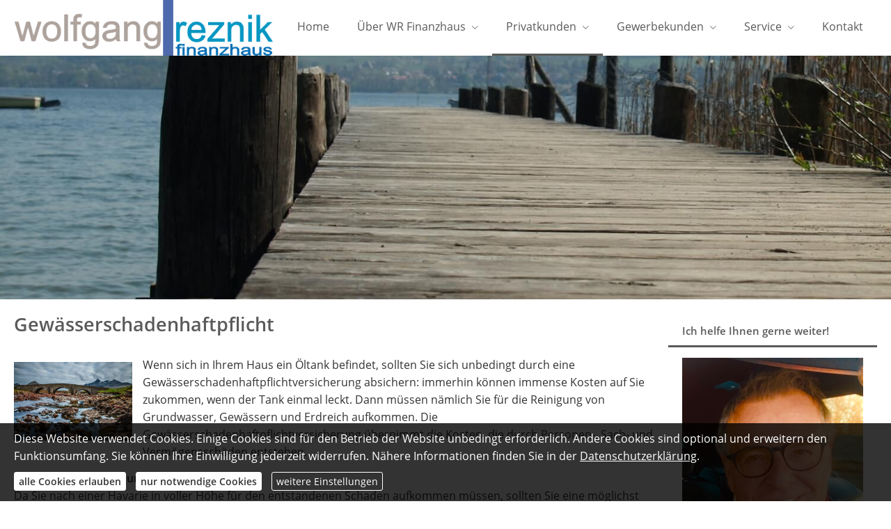

--- FILE ---
content_type: text/html; charset=utf-8
request_url: https://www.wrfinanz.de/gewaesserschadenhaftpflicht-273608.html
body_size: 9852
content:
<!DOCTYPE html>
<html lang="de" itemscope itemtype="https://schema.org/WebPage">
<head>
<meta http-equiv="Content-Type" content="text/html; charset=utf-8" />
<title>WR Finanzhaus - Ihr Versicherungsmakler im Raum Unterfranken - Gewässerschadenhaftpflicht</title>

<meta name="description" content="Ihr Online Versicherungsmakler vergleichen Sie jetzt">
<meta name="keywords" content="Versicherungen&comma; Makler&comma; Schweinfurt&comma; Röthlein&comma; Bamberg&comma; Würzburg">
<meta name="referrer" content="strict-origin-when-cross-origin"><meta name="viewport" content="width=device-width, initial-scale=1 maximum-scale=1">
<meta name="generator" content="cm Homepage-Baukasten">
<!--[if IE]><meta http-equiv="X-UA-Compatible" content="IE=edge" /><![endif]-->
<link href="/content/minified.css.php?user=8869&landingpage=0&data=[base64]" rel="stylesheet" type="text/css" media="all"><link href="/content/minified.css.php?user=8869&landingpage=0&data=[base64]" rel="stylesheet" type="text/css" media="all"><link href="/content/minified.css.php?user=8869&landingpage=0&data=W3sidCI6MiwiaSI6MjcsInAiOnsidXNlciI6ODg2OSwibGFuZGluZ3BhZ2UiOjAsImNhY2hpbmdfdGltZSI6IiIsInNhdmVfdGltZSI6MTYxNzExODY2Nn0sImMiOiI3M2ZlMDcyMiJ9XQ%3D%3D" rel="stylesheet" type="text/css" media="all"><link rel="canonical" href="https://www.wrfinanz.de/gewaesserschadenhaftpflicht-273608.html"><meta property="og:url" content="https://www.wrfinanz.de/gewaesserschadenhaftpflicht-273608.html"><meta property="og:locale" content="de_DE"><meta property="og:type" content="website"><meta itemprop="name" content="Finanzhaus &ndash; Wolfgang Reznik"><meta property="og:title" content="WR Finanzhaus - Ihr Versicherungsmakler im Raum Unterfranken - Gewässerschadenhaftpflicht"><meta property="og:description" content="Ihr Online Versicherungsmakler vergleichen Sie jetzt"><meta property="og:image" content="https://content.digidor.de/content/images/facebook-standard.jpg"><meta property="og:image:width" content="600"><meta property="og:image:height" content="315"><link rel="icon" href="/content/pages/8869/favicon.png" sizes="48x48" type="image/png"><link rel="apple-touch-icon" href="/content/pages/8869/apple-touch-icon.png">
<script data-ehcookieblocker-obligatory>
var googleMapsArray = [];
	var dontPlaceSubmenu = 1;

</script>
<script src="/content/js/minified.js.php?user=8869&landingpage=0&data=[base64]" charset="UTF-8" data-ehcookieblocker-obligatory></script><script src="/content/js/minified.js.php?user=8869&landingpage=0&data=W3sidCI6MSwiaSI6MjQsInAiOltdLCJjIjoiNzM4ZjcyYTEifV0%3D" charset="UTF-8" data-ehcookieblocker-obligatory></script><script src="/eh-content/empty.html" charset="UTF-8" data-ehcookieblocker="calc" data-ehcookieblocker-dependend-id="ehcookieblockerdependency_blaudirekt" type="text/plaintext" data-ehcookieblocker-src="https://www.maklerinfo.biz/js/api-1.1.js?v="></script>
<!--USER:8869--></head>

<body class=" designtemplate183 motif-1 show_logo resp page-273608 mainparent-page-273578 parent-page-273601 first_element_designstage ">
<div class="bt_skip_to_contentcontainer" style="position: fixed; top: -1000px;"><a href="#contentcontainer" class="submitbutton">direkt zum Seiteninhalt</a></div><div id="centercontainer" class="  ce_sidebar "><div id="pagewrap"><!--NEW_SIDEBAR_placeholder--><div id="pagecontainer"><div class="element_wrapper wrap_header"><div id="menutoggle"></div><div class="element_wrapper wrap_menu"><nav class="new_menu"><ul role="menubar" id="menu" class="menutype4 responsive_dontslide"><li role="none" class="menuitem firstitem" id="page-273622"><a role="menuitem" id="page-273622-link" aria-label="Home" href="index.html">Home</a><span class="submenutoggle"></span></li><li role="none" class="menuitem" id="page-273576"><a role="menuitem" id="page-273576-link" aria-label="Über WR Finanzhaus" href="ueber_wr_finanzhaus-273576.html">Über WR Finanzhaus</a><span class="submenutoggle"></span><ul role="menu" aria-labelledby="page-273576-link"><li role="none" class="menusubitem firstitem" id="page-282851"><a role="menuitem" id="page-282851-link" aria-label="Über mich" href="ueber_mich-282851.html">Über mich</a><span class="submenutoggle"></span></li><li role="none" class="menusubitem lastitem" id="page-273621"><a role="menuitem" id="page-273621-link" aria-label="Das sagen unsere Kunden" href="das_sagen_unsere_kunden-273621.html">Das sagen unsere Kunden</a><span class="submenutoggle"></span></li></ul></li><li role="none" class="menuitem subactive" id="page-273578"><a role="menuitem" id="page-273578-link" aria-label="Privatkunden" href="privatkunden-273578.html" onclick="return false">Privatkunden</a><span class="submenutoggle"></span><ul role="menu" aria-labelledby="page-273578-link"><li role="none" class="menusubitem subsubactive firstitem" id="page-273601"><a role="menuitem" id="page-273601-link" aria-label="Haftpflichtrisiken" href="haftpflichtrisiken-273601.html" onclick="return false">Haftpflichtrisiken</a><span class="submenutoggle"></span><ul role="menu" aria-labelledby="page-273601-link"><li role="none" class="menusubitem firstitem" id="page-273602"><a role="menuitem" id="page-273602-link" aria-label="Privathaftpflicht" href="privathaftpflicht-273602.html">Privathaftpflicht</a><span class="submenutoggle"></span></li><li role="none" class="menusubitem" id="page-273603"><a role="menuitem" id="page-273603-link" aria-label="Hundehaftpflicht" href="hundehaftpflicht-273603.html">Hundehaftpflicht</a><span class="submenutoggle"></span></li><li role="none" class="menusubitem" id="page-282817"><a role="menuitem" id="page-282817-link" aria-label="Pferdehaftpflicht" href="pferdehaftpflicht-282817.html">Pferdehaftpflicht</a><span class="submenutoggle"></span></li><li role="none" class="menusubitem" id="page-273607"><a role="menuitem" id="page-273607-link" aria-label="Haus- und Grund-Haftpflicht" href="haus_und_grundhaftpflicht-273607.html">Haus- und Grund-Haftpflicht</a><span class="submenutoggle"></span></li><li role="none" class="menusubitem" id="page-282818"><a role="menuitem" id="page-282818-link" aria-label="Bauherrenhaftpflicht" href="bauherrenhaftpflicht-282818.html">Bauherrenhaftpflicht</a><span class="submenutoggle"></span></li><li role="none" class="menusubitemactive" id="page-273608"><a role="menuitem" id="page-273608-link" aria-label="Gewässerschadenhaftpflicht" href="gewaesserschadenhaftpflicht-273608.html">Gewässerschadenhaftpflicht</a><span class="submenutoggle"></span></li><li role="none" class="menusubitem lastitem" id="page-282819"><a role="menuitem" id="page-282819-link" aria-label="Veranstaltungshaftpflicht" href="veranstaltungshaftpflicht-282819.html">Veranstaltungshaftpflicht</a><span class="submenutoggle"></span></li></ul></li><li role="none" class="menusubitem" id="page-282820"><a role="menuitem" id="page-282820-link" aria-label="Sachversicherungen" href="sachversicherungen-282820.html">Sachversicherungen</a><span class="submenutoggle"></span><ul role="menu" aria-labelledby="page-282820-link"><li role="none" class="menusubitem firstitem" id="page-282821"><a role="menuitem" id="page-282821-link" aria-label="Hausratversicherung" href="hausratversicherung-282821.html">Hausratversicherung</a><span class="submenutoggle"></span></li><li role="none" class="menusubitem" id="page-282822"><a role="menuitem" id="page-282822-link" aria-label="Glasversicherung" href="glasversicherung-282822.html">Glasversicherung</a><span class="submenutoggle"></span></li><li role="none" class="menusubitem" id="page-282823"><a role="menuitem" id="page-282823-link" aria-label="Gebäudeversicherung" href="gebaeudeversicherung-282823.html">Gebäudeversicherung</a><span class="submenutoggle"></span></li><li role="none" class="menusubitem" id="page-282824"><a role="menuitem" id="page-282824-link" aria-label="Photovoltaikversicherung" href="photovoltaikversicherung-282824.html">Photovoltaikversicherung</a><span class="submenutoggle"></span></li><li role="none" class="menusubitem" id="page-282825"><a role="menuitem" id="page-282825-link" aria-label="Bauleistungsversicherung" href="bauleistungsversicherung-282825.html">Bauleistungsversicherung</a><span class="submenutoggle"></span></li><li role="none" class="menusubitem" id="page-282826"><a role="menuitem" id="page-282826-link" aria-label="Rechtsschutzversicherung" href="rechtsschutzversicherung-282826.html">Rechtsschutzversicherung</a><span class="submenutoggle"></span></li><li role="none" class="menusubitem" id="page-282827"><a role="menuitem" id="page-282827-link" aria-label="Mietkautionsversicherung" href="mietkautionsversicherung-282827.html">Mietkautionsversicherung</a><span class="submenutoggle"></span></li><li role="none" class="menusubitem" id="page-282828"><a role="menuitem" id="page-282828-link" aria-label="Smartphone- /Tabletversicherung" href="smartphone_tabletversicherung-282828.html">Smartphone- /Tabletversicherung</a><span class="submenutoggle"></span></li><li role="none" class="menusubitem" id="page-282829"><a role="menuitem" id="page-282829-link" aria-label="E-Bike-Versicherung" href="ebikeversicherung-282829.html">E-Bike-Versicherung</a><span class="submenutoggle"></span></li><li role="none" class="menusubitem lastitem" id="page-282841"><a role="menuitem" id="page-282841-link" aria-label="Reiseversicherung" href="reiseversicherung-282841.html">Reiseversicherung</a><span class="submenutoggle"></span></li></ul></li><li role="none" class="menusubitem" id="page-273579"><a role="menuitem" id="page-273579-link" aria-label="Krankenversicherung" href="krankenversicherung-273579.html" onclick="return false">Krankenversicherung</a><span class="submenutoggle"></span><ul role="menu" aria-labelledby="page-273579-link"><li role="none" class="menusubitem firstitem" id="page-273581"><a role="menuitem" id="page-273581-link" aria-label="Krankenzusatzversicherung" href="krankenzusatzversicherung-273581.html">Krankenzusatzversicherung</a><span class="submenutoggle"></span></li><li role="none" class="menusubitem" id="page-282831"><a role="menuitem" id="page-282831-link" aria-label="Krankentagegeld" href="krankentagegeld-282831.html">Krankentagegeld</a><span class="submenutoggle"></span></li><li role="none" class="menusubitem" id="page-273583"><a role="menuitem" id="page-273583-link" aria-label="Zahnzusatzversicherung" href="zahnzusatzversicherung-273583.html">Zahnzusatzversicherung</a><span class="submenutoggle"></span></li><li role="none" class="menusubitem" id="page-273580"><a role="menuitem" id="page-273580-link" aria-label="Private Krankenversicherung" href="private_krankenversicherung-273580.html">Private Krankenversicherung</a><span class="submenutoggle"></span></li><li role="none" class="menusubitem" id="page-282832"><a role="menuitem" id="page-282832-link" aria-label="Pflegetagegeldversicherung" href="pflegetagegeldversicherung-282832.html">Pflegetagegeldversicherung</a><span class="submenutoggle"></span></li><li role="none" class="menusubitem lastitem" id="page-273584"><a role="menuitem" id="page-273584-link" aria-label="Auslandskrankenversicherung" href="auslandskrankenversicherung-273584.html">Auslandskrankenversicherung</a><span class="submenutoggle"></span></li></ul></li><li role="none" class="menusubitem" id="page-273585"><a role="menuitem" id="page-273585-link" aria-label="Berufsunfähigkeit & Unfall" href="berufsunfaehigkeit__unfall-273585.html" onclick="return false">Berufsunfähigkeit & Unfall</a><span class="submenutoggle"></span><ul role="menu" aria-labelledby="page-273585-link"><li role="none" class="menusubitem firstitem" id="page-273586"><a role="menuitem" id="page-273586-link" aria-label="Berufsunfähigkeit" href="berufsunfaehigkeit-273586.html">Berufsunfähigkeit</a><span class="submenutoggle"></span></li><li role="none" class="menusubitem" id="page-273587"><a role="menuitem" id="page-273587-link" aria-label="Grundfähigkeit" href="grundfaehigkeit-273587.html">Grundfähigkeit</a><span class="submenutoggle"></span></li><li role="none" class="menusubitem" id="page-273588"><a role="menuitem" id="page-273588-link" aria-label="Schwere Krankheiten" href="schwere_krankheiten-273588.html">Schwere Krankheiten</a><span class="submenutoggle"></span></li><li role="none" class="menusubitem lastitem" id="page-273589"><a role="menuitem" id="page-273589-link" aria-label="Unfallversicherung" href="unfallversicherung-273589.html">Unfallversicherung</a><span class="submenutoggle"></span></li></ul></li><li role="none" class="menusubitem" id="page-282833"><a role="menuitem" id="page-282833-link" aria-label="Bausparen & Finanzieren" href="bausparen__finanzieren-282833.html">Bausparen & Finanzieren</a><span class="submenutoggle"></span><ul role="menu" aria-labelledby="page-282833-link"><li role="none" class="menusubitem firstitem" id="page-282834"><a role="menuitem" id="page-282834-link" aria-label="Bausparen" href="bausparen-282834.html">Bausparen</a><span class="submenutoggle"></span></li><li role="none" class="menusubitem" id="page-282835"><a role="menuitem" id="page-282835-link" aria-label="Baufinanzierung" href="baufinanzierung-282835.html">Baufinanzierung</a><span class="submenutoggle"></span></li><li role="none" class="menusubitem lastitem" id="page-282836"><a role="menuitem" id="page-282836-link" aria-label="Privatkredit" href="privatkredit-282836.html">Privatkredit</a><span class="submenutoggle"></span></li></ul></li><li role="none" class="menusubitem" id="page-273590"><a role="menuitem" id="page-273590-link" aria-label="Rente & Leben" href="rente__leben-273590.html" onclick="return false">Rente & Leben</a><span class="submenutoggle"></span><ul role="menu" aria-labelledby="page-273590-link"><li role="none" class="menusubitem firstitem" id="page-273591"><a role="menuitem" id="page-273591-link" aria-label="Riester-Rente" href="riesterrente-273591.html">Riester-Rente</a><span class="submenutoggle"></span></li><li role="none" class="menusubitem" id="page-273592"><a role="menuitem" id="page-273592-link" aria-label="Rürup-Rente" href="rueruprente-273592.html">Rürup-Rente</a><span class="submenutoggle"></span></li><li role="none" class="menusubitem" id="page-273593"><a role="menuitem" id="page-273593-link" aria-label="Rentenversicherung" href="rentenversicherung-273593.html">Rentenversicherung</a><span class="submenutoggle"></span></li><li role="none" class="menusubitem" id="page-273594"><a role="menuitem" id="page-273594-link" aria-label="Betriebl. Altersvorsorge" href="betriebl_altersvorsorge-273594.html">Betriebl. Altersvorsorge</a><span class="submenutoggle"></span></li><li role="none" class="menusubitem" id="page-273595"><a role="menuitem" id="page-273595-link" aria-label="Kapitallebensversicherung" href="kapitallebensversicherung-273595.html">Kapitallebensversicherung</a><span class="submenutoggle"></span></li><li role="none" class="menusubitem" id="page-273596"><a role="menuitem" id="page-273596-link" aria-label="Risikolebensversicherung" href="risikolebensversicherung-273596.html">Risikolebensversicherung</a><span class="submenutoggle"></span></li><li role="none" class="menusubitem lastitem" id="page-273597"><a role="menuitem" id="page-273597-link" aria-label="Pflegeversicherung" href="pflegeversicherung-273597.html">Pflegeversicherung</a><span class="submenutoggle"></span></li></ul></li><li role="none" class="menusubitem" id="page-273598"><a role="menuitem" id="page-273598-link" aria-label="Kfz-Versicherung" href="kfzversicherung-273598.html" onclick="return false">Kfz-Versicherung</a><span class="submenutoggle"></span><ul role="menu" aria-labelledby="page-273598-link"><li role="none" class="menusubitem firstitem" id="page-273599"><a role="menuitem" id="page-273599-link" aria-label="Autoversicherung" href="autoversicherung-273599.html">Autoversicherung</a><span class="submenutoggle"></span></li><li role="none" class="menusubitem" id="page-273600"><a role="menuitem" id="page-273600-link" aria-label="Motorradversicherung" href="motorradversicherung-273600.html">Motorradversicherung</a><span class="submenutoggle"></span></li><li role="none" class="menusubitem" id="page-282837"><a role="menuitem" id="page-282837-link" aria-label="Wohnwagenversicherung" href="wohnwagenversicherung-282837.html">Wohnwagenversicherung</a><span class="submenutoggle"></span></li><li role="none" class="menusubitem" id="page-282838"><a role="menuitem" id="page-282838-link" aria-label="Wohnmobilversicherung" href="wohnmobilversicherung-282838.html">Wohnmobilversicherung</a><span class="submenutoggle"></span></li><li role="none" class="menusubitem" id="page-282839"><a role="menuitem" id="page-282839-link" aria-label="Anhängerversicherung" href="anhaengerversicherung-282839.html">Anhängerversicherung</a><span class="submenutoggle"></span></li><li role="none" class="menusubitem lastitem" id="page-282840"><a role="menuitem" id="page-282840-link" aria-label="Mofa- / Rollerkennzeichen" href="mofa__rollerkennzeichen-282840.html">Mofa- / Rollerkennzeichen</a><span class="submenutoggle"></span></li></ul></li><li role="none" class="menusubitem lastitem" id="page-282842"><a role="menuitem" id="page-282842-link" aria-label="Strom, Gas & DSL" href="strom_gas__dsl-282842.html">Strom, Gas & DSL</a><span class="submenutoggle"></span></li></ul></li><li role="none" class="menuitem" id="page-273611"><a role="menuitem" id="page-273611-link" aria-label="Gewerbekunden" href="gewerbekunden-273611.html" onclick="return false">Gewerbekunden</a><span class="submenutoggle"></span><ul role="menu" aria-labelledby="page-273611-link"><li role="none" class="menusubitem firstitem" id="page-273612"><a role="menuitem" id="page-273612-link" aria-label="Sachversicherungen" href="sachversicherungen-273612.html" onclick="return false">Sachversicherungen</a><span class="submenutoggle"></span><ul role="menu" aria-labelledby="page-273612-link"><li role="none" class="menusubitem firstitem" id="page-273613"><a role="menuitem" id="page-273613-link" aria-label="Gewerbe-Rechtsschutz" href="gewerberechtsschutz-273613.html">Gewerbe-Rechtsschutz</a><span class="submenutoggle"></span></li><li role="none" class="menusubitem" id="page-273614"><a role="menuitem" id="page-273614-link" aria-label="Inhaltsversicherung" href="inhaltsversicherung-273614.html">Inhaltsversicherung</a><span class="submenutoggle"></span></li><li role="none" class="menusubitem" id="page-282843"><a role="menuitem" id="page-282843-link" aria-label="Elektronikversicherung" href="elektronikversicherung-282843.html">Elektronikversicherung</a><span class="submenutoggle"></span></li><li role="none" class="menusubitem" id="page-282844"><a role="menuitem" id="page-282844-link" aria-label="Gebäudeversicherung" href="gebaeudeversicherung-282844.html">Gebäudeversicherung</a><span class="submenutoggle"></span></li><li role="none" class="menusubitem lastitem" id="page-282845"><a role="menuitem" id="page-282845-link" aria-label="Gewerbeversicherung" href="gewerbeversicherung-282845.html">Gewerbeversicherung</a><span class="submenutoggle"></span></li></ul></li><li role="none" class="menusubitem" id="page-282846"><a role="menuitem" id="page-282846-link" aria-label="Haftpflichtrisiken" href="haftpflichtrisiken-282846.html">Haftpflichtrisiken</a><span class="submenutoggle"></span><ul role="menu" aria-labelledby="page-282846-link"><li role="none" class="menusubitem firstitem" id="page-273615"><a role="menuitem" id="page-273615-link" aria-label="Betriebshaftpflicht" href="betriebshaftpflicht-273615.html">Betriebshaftpflicht</a><span class="submenutoggle"></span></li><li role="none" class="menusubitem" id="page-282847"><a role="menuitem" id="page-282847-link" aria-label="Veranstaltungshaftpflicht" href="veranstaltungshaftpflicht-282847.html">Veranstaltungshaftpflicht</a><span class="submenutoggle"></span></li><li role="none" class="menusubitem lastitem" id="page-282848"><a role="menuitem" id="page-282848-link" aria-label="Vermögensschaden-Haftpflicht" href="vermoegensschadenhaftpflicht-282848.html">Vermögensschaden-Haftpflicht</a><span class="submenutoggle"></span></li></ul></li><li role="none" class="menusubitem lastitem" id="page-273616"><a role="menuitem" id="page-273616-link" aria-label="Betriebliche Altersversorgung" href="betriebliche_altersversorgung-273616.html">Betriebliche Altersversorgung</a><span class="submenutoggle"></span></li></ul></li><li role="none" class="menuitem" id="page-273617"><a role="menuitem" id="page-273617-link" aria-label="Service" href="service-273617.html" onclick="return false">Service</a><span class="submenutoggle"></span><ul role="menu" aria-labelledby="page-273617-link"><li role="none" class="menusubitem firstitem" id="page-282849"><a role="menuitem" id="page-282849-link" aria-label="Kunden-Login" href="kundenlogin-282849.html">Kunden-Login</a><span class="submenutoggle"></span></li><li role="none" class="menusubitem" id="page-273618"><a role="menuitem" id="page-273618-link" aria-label="Schaden melden" href="schaden_melden-273618.html">Schaden melden</a><span class="submenutoggle"></span></li><li role="none" class="menusubitem" id="page-273619"><a role="menuitem" id="page-273619-link" aria-label="Daten ändern" href="daten_aendern-273619.html">Daten ändern</a><span class="submenutoggle"></span></li><li role="none" class="menusubitem" id="page-282850"><a role="menuitem" id="page-282850-link" aria-label="Online-Beratung" href="onlineberatung-282850.html">Online-Beratung</a><span class="submenutoggle"></span></li><li role="none" class="menusubitem" id="page-295012"><a role="menuitem" id="page-295012-link" aria-label="Bewerten Sie uns" href="bewerten_sie_uns-295012.html">Bewerten Sie uns</a><span class="submenutoggle"></span></li><li role="none" class="menusubitem" id="page-273620"><a role="menuitem" id="page-273620-link" aria-label="Termin vereinbaren" href="termin_vereinbaren-273620.html">Termin vereinbaren</a><span class="submenutoggle"></span></li><li role="none" class="menusubitem lastitem" id="page-273577"><a role="menuitem" id="page-273577-link" aria-label="Impressum" href="impressum-273577.html">Impressum</a><span class="submenutoggle"></span></li></ul></li><li role="none" class="menuitem lastitem" id="page-282809"><a role="menuitem" id="page-282809-link" aria-label="Kontakt" href="kontakt-282809.html">Kontakt</a><span class="submenutoggle"></span></li></ul></nav></div><header><div id="titleback"><div id="titlecontainer"><div class="sitetitle_img"><div class="indistyle logodrag_disabled" style="top: 0px; left: 20px; right: auto;" data-margin-stored="true" data-margin-left="20" data-margin-top="0" data-margin-left-percent="-50" data-right-aligned="0"><a href="index.html"><img src="/content/pages/8869/logo.png?v=74e4d96f" alt="Logo von WR Finanzhaus - Ihr Versicherungsmakler im Raum Unterfranken"></a></div></div><div class="pagetitle">Gewässerschadenhaftpflicht</div></div></div></header></div><div id="contentcontainer" class=" cc_sidebar"><!--###maincontent### begin --><aside><div id="sidebar"><!--SIDEBAR_placeholder--><div class="sidebar_element hideatsmall"><div class="title">Ich helfe Ihnen gerne weiter!</div><div class="menuitem"><div class="sidebar_content contactbox"><img src="content/pages/8869/contactphoto.jpg?v=d5d1ea2a" srcset="content/pages/8869/contactphoto.jpg?v=d5d1ea2a 1x" alt="Kontaktfoto"><p><span style="font-weight:bold;">Wolfgang Reznik</span><br>Finanzhaus</p>
<p>Willibald-Müller-Str. 12<br>97520 Röthlein</p>
<p>+49 9721-201390<br><a href="mailto:info@wrfinanz.de">info@wrfinanz.de</a></p></div></div></div><div class="sidebar_element hideatsmall"><div class="menuitem"><div class="sidebar_content" style="overflow: auto;"><div class="rating_summary" vocab="https://schema.org/" typeof="Product"><span class="company" property="name">Finanzhaus &ndash; Wolfgang Reznik</span><span property="brand" typeof="Brand"></span><span property="mpn" typeof="Text"></span><span property="sku" typeof="Text"></span><span property="review" typeof="Review"><span property="author" typeof="Person"><span class="rating_author_name" property="name">Anonym</span></span></span><div class="rating_entry">Kundenbewertung<div class="rating_stars" title="5.0 Sterne" style="background-position: 0px -200px;"></div></div><div class="rating_text" property="aggregateRating" typeof="AggregateRating"><div class="text_stars"><span property="ratingValue">5</span> von <span property="bestRating">5</span> Sternen</div><div class="text_count"><span property="reviewCount">4</span> Bewertungen seit 2017</div></div></div><div class="rating_sumdet_split">Kundenstimmen:</div><div class="rating_text_entry"><div class="h3"><span class="rating_stars" title="5.0 Sterne" style="background-position: 0px -200px;"></span>M.S. <span class="rating_date"> am 06.03.2020:</span></div><p>TOP Makler! Bin extrem zufrieden! Kompetent, zuverlässig, zu jeder Zeit erreichbar,
weitgreifendes interdisziplinäres Wissen! Was will man mehr?

Nur zu empfehlen?.
 <br>[ <a href="bewertungen-0-p4-s0-o14743.html" aria-label="Gesamte Bewertung von M.S. lesen">mehr</a> ]</p></div><div class="rating_quality_hint"><a href="echtheit-von-bewertungen-273577-p5.html?onlycontent=1" data-overlay="#overlay_950" target="_blank">Echtheit von Bewertungen</a></div></div></div></div><div class="sidebar_element hideatsmall"><div class="menuitem"><div class="sidebar_content"><p><a href="bewerten_sie_uns-295012.html" class="submitbutton">Bewerten Sie unsere Arbeit</a></p></div></div></div></div><div class="after_sidebar_placeholder"></div></aside><div class="element_wrapper wrap_cmod wrap_designstage first  small mobile_small"><div id="cmod_553580" class="cmod cmod_designstage  small mobile_small first"><!--contentelement start--><div class="cmod_wrapper"><div class="designstage_type_image designstage_background_transition_fade with_light_text_shadow" id="designstage_element_1648"><div class="designstage_background"></div><div class="designstage_text center"><h2> </h2></div></div></div><hr><!--contentelement end--></div></div><div class="element_wrapper wrap_cmod wrap_redcont "><div id="cmod_522695" class="cmod cmod_redcont"><!--contentelement start--><div class="cmod_wrapper"><h2>Gewässerschadenhaftpflicht</h2><img src="https://redaktion.homepagesysteme.de/eh-content/redcont/images/imgred1138.jpg" class="redcont_img" width="125" alt="Gewässerschadenhaftpflicht" data-imagelicense="CC0"><p>Wenn sich in Ihrem Haus ein Öltank befindet, sollten Sie sich unbedingt durch eine Gewässerschadenhaftpflichtversicherung absichern: immerhin können immense Kosten auf Sie zukommen, wenn der Tank einmal leckt. Dann müssen nämlich Sie für die Reinigung von Grundwasser, Gewässern und Erdreich aufkommen. Die Gewässerschadenhaftpflichtversicherung übernimmt die Kosten, die durch Personen-, Sach- und Vermögensschäden entstehen.</p>
<p><strong>Hohe Versicherungssumme empfohlen<br></strong>Da Sie nach einer Havarie in voller Höhe für den entstandenen Schaden aufkommen müssen, sollten Sie eine möglichst hohe Versicherungssumme wählen: nicht selten übersteigt der Schaden 1 Million Euro.</p>
<p><strong>Versicherer sofort informieren<br></strong>Sollte es tatsächlich einmal zu einem Schaden kommen, müssen Sie Ihren Versicherer unverzüglich darüber in Kenntnis setzen. Auch müssen Sie Ihrer Versicherung mitteilen, wenn juristische Schritte gegen Sie eingeleitet wurden.</p><div class="cmod_bottom"></div></div><hr><!--contentelement end--></div></div><div class="element_wrapper wrap_cmod wrap_form "><div id="cmod_522696" class="cmod cmod_form "><!--contentelement start--><a id="form-522696"></a><div class="form_div cta"><div id="includeform_8" class="includeform"><div class="cta_box"><div class="cta_icon icon-file2"></div><div class="cta_content"><h3>Vergleich und Angebot Gewässerschadenhaftpflicht</h3><p>Wir erstellen Ihnen gerne ein Vergleichsangebot.</p><div class="includeform"><a class="bigsubmitbutton" href="#" onclick="$cmhp_jq('#form_522696').slideDown(); $cmhp_jq(this).parent().parent().parent().slideUp(); return false;">Angebot anfordern</a></div></div></div>
			<form id="form_522696" name="form_8" method="post" class="checkform" novalidate="novalidate" style="display: none;" action="gewaesserschadenhaftpflicht-273608.html#form-522696" data-open-firstinfo-overlay="inline">
				<input type="hidden" name="user" value="8869">
				<input type="hidden" name="page" value="273608">
				<input type="hidden" name="tracking_page_id" value="273608">
				<input type="hidden" name="form" value="8">
				<input type="hidden" name="title" value="Vergleich und Angebot Gewässerschadenhaftpflicht">
				<input type="hidden" name="form_element_id" value="522696">
				<input type="hidden" name="custom_mailtext_makler" value="">
				<input type="hidden" name="send" value="1">
				<input type="hidden" name="sendtimestamp" value="">
				<input type="hidden" name="calctype" value="">
				<input type="hidden" name="calcid" value="">
				<input type="hidden" name="catcher_origin_page" value="">
				<input type="hidden" name="homepage_or_landingpage" value="Homepage">
				<input type="hidden" name="specialpage" value="">
				<input type="hidden" name="homepage_url" value=""><div class="formtable"><div class="tablerow"><div class="tableheader">Vergleich und Angebot Gewässerschadenhaftpflicht</div></div><div class="tablerow trcolor0"><div class="tabledata left_cell"><label for="formelement_522696_110">Vorname, Name: *</label></div><div class="tabledata right_cell"><input type="text" name="110-#-Vorname_Name" id="formelement_522696_110" autocomplete="off" value="" required="required" class="input_text"></div></div><div class="tablerow trcolor1"><div class="tabledata left_cell"><label for="formelement_522696_111">Geburtsdatum:</label></div><div class="tabledata right_cell"><input type="text" data-form-element-subtype="birthday" name="111-#-Geburtsdatum" id="formelement_522696_111" autocomplete="off" maxlength="10" data-parsley-error-message="Bitte geben Sie ein gültiges Datum im Format 01.01.2014 ein." class="input_date"></div></div><div class="tablerow trcolor0"><div class="tabledata left_cell"><label for="formelement_522696_112_1">Straße, Hausnr.:</label></div><div class="tabledata right_cell"><input type="text" name="112-#-Straße" id="formelement_522696_112_1" autocomplete="address-line1" value="" class="input_street1" aria-label="Straße"><input type="text" name="112-#-Hausnr" id="formelement_522696_112_2" autocomplete="off" value="" maxlength="5" class="input_street2" aria-label="Hausnummer"></div></div><div class="tablerow trcolor1"><div class="tabledata left_cell"><label for="formelement_522696_113_1">PLZ, Ort:</label></div><div class="tabledata right_cell"><input type="text" inputmode="decimal" name="113-#-PLZ" id="formelement_522696_113_1" autocomplete="postal-code" value="" data-parsley-type="integer" data-parsley-error-message="Bitte geben Sie eine gültige Postleitzahl ein." minlength="4" maxlength="5" class="input_city1" aria-label="Postleitzahl"><input type="text" name="113-#-Ort" id="formelement_522696_113_2" autocomplete="address-level2" value="" class="input_city2" aria-label="Ort"></div></div><div class="tablerow trcolor0"><div class="tabledata left_cell"><label for="formelement_522696_114">Telefon:</label></div><div class="tabledata right_cell"><input type="text" inputmode="tel" name="114-#-Telefon" id="formelement_522696_114" autocomplete="tel" value="" data-parsley-error-message="Bitte geben Sie eine gültige Telefonummer ein." class="input_phone"></div></div><div class="tablerow trcolor1"><div class="tabledata left_cell"><label for="formelement_522696_115">E-Mail: *</label></div><div class="tabledata right_cell"><input type="email" inputmode="email" name="115-#-E_Mail" id="formelement_522696_115" autocomplete="email" value="" required="required" class="input_email" data-confirmation-to-customer-mail="true"></div></div><div class="tablerow trcolor1"><div class="tabledata input_header" style="padding-top: 10px;"><input type="hidden" name="116-#-" value="###-###"><img src="content/images/pix.gif" height="5" width="5" alt="Placeholder" aria-hidden="true"></div></div><div class="tablerow trcolor0"><div class="tabledata full_cell"><label for="formelement_522696_124">Anmerkungen</label><br><textarea name="124-#-Anmerkungen" id="formelement_522696_124" autocomplete="off" rows="3" class="input_tarea"></textarea></div></div><div class="tablerow trcolor1 dserow"><div class="tabledata full_cell" style="padding-top: 5px; padding-bottom: 5px;"><label><input type="checkbox" name="9999-#-Einwilligung" value="Ich_bin_einverstanden_mit_der_Erhebung_und_Speicherung_meiner_Daten_zur_Übersendung_von_Produktinformationen_des_Webseitenbetreibers." class="input_check" required="required" data-parsley-error-message="Bitte stimmen Sie noch der Datenschutzerklärung zu." data-group="dse"> <strong>Ich bin einverstanden</strong> mit der Erhebung und Speicherung meiner Daten zur Übersendung von Produktinformationen des Webseitenbetreibers &lpar;weitere Informationen und Widerrufshinweise in der <a href="datenschutz-0-p11.html?onlycontent=1" target="dse" onclick="window.open&lpar;'', 'dse', 'width=500,height=300,scrollbars=yes, toolbar=no,status=no,resizable=no,menubar=no,location=no,directories=no'&rpar;">Datenschutzerklärung</a>&rpar;. *</label></div></div><div class="tablerow trcolor1"><div class="tabledata full_cell text_center"><input type="text" name="sinput" value="" class="sinput"><input type="text" name="sinputalt" value="" class="sinput"><div class="frc-captcha" data-sitekey="FCMSEQPNJOBC6VNE" data-lang="de" data-start="focus" data-puzzle-endpoint="https://eu-api.friendlycaptcha.eu/api/v1/puzzle"></div><button type="submit" class="submit">absenden</button><div class="sslinfo">Die Daten werden über eine sichere SSL-Verbindung übertragen.</div><div class="legend_required">* Pflichtfeld</div></div></div><div class="container_fold_cta_box"><a class="fold_cta_box" href="#" onclick="$cmhp_jq('#form_522696').slideUp(); $cmhp_jq(this).parents( '.includeform' ).children( '.cta_box' ).slideDown(); return false;">Formular einklappen</a></div></div><div class="spacer_fold_cta_box"></div></form></div></div><hr><!--contentelement end--></div></div><div class="element_wrapper wrap_cmod wrap_calc last "><div id="cmod_552423" class="cmod cmod_calc "><!--contentelement start--><div class="calc_privacy_iframe_hint">Dieser Vergleichsrechner wird von einem externen Anbieter bereitgestellt | <a href="datenschutz-0-p11.html?onlycontent=1#dse_blau" target="dse" onclick="window.open('', 'dse', 'width=500,height=300,scrollbars=yes, toolbar=no,status=no,resizable=no,menubar=no,location=no,directories=no')">Datenschutzerklärung</a></div><div class="blau_calcdiv_container"><div class="blau_calcdiv" data-resp-minwidth="1" data-resp-text="Jetzt unverbindlich vergleichen&excl;" data-resp-alturl="https://www.maklerinfo.biz/rechner/bd/004690/gewaesserschadenhaftpflicht/1187" data-open-firstinfo-overlay="inline" data-ehcookieblocker="calc"><a id="rechner"></a><div id="blau_apicalc"></div><script data-ehcookieblocker="calc" data-ehcookieblocker-dependend-from="ehcookieblockerdependency_blaudirekt" type="text/plaintext" data-ehcookieblocker-encoding="base64">[base64]</script></div></div><hr><!--contentelement end--></div></div><div class="element_wrapper wrap_socialmedia"><div class="socialmedia_bookmarks">Seite teilen: <a href="mailto:?subject=Empfehlung%20von%20mir&body=Hallo%2C%0D%0A%0D%0Aich%20habe%20eine%20interessante%20Webseite%20zu%20Finanzthemen%20gefunden%3A%20%0D%0Awww.wrfinanz.de/gewaesserschadenhaftpflicht-273608.html%0D%0A%0D%0A%0D%0AViele%20Gruesse" class="socialmedia_bookmarks_email" title="Per E-Mail empfehlen"><span class="title">Per E-Mail empfehlen</span></a><a href="whatsapp://send?text=http%3A%2F%2Fwww.wrfinanz.de%2Fgewaesserschadenhaftpflicht-273608.html" target="_blank" class="socialmedia_bookmarks_whatsapp" title="Teilen mit WhatsApp"><span class="title">Teilen mit WhatsApp</span></a><a href="https://www.facebook.com/share.php?u=http%3A%2F%2Fwww.wrfinanz.de%2Fgewaesserschadenhaftpflicht-273608.html" target="abmw" onclick="window.open('', 'abmw', 'width=650,height=310,scrollbars=yes, toolbar=no,status=no,resizable=no,menubar=no,location=no,directories=no,left='+((screen.width/2)-325)+',top='+((screen.height/2)-155))" class="socialmedia_bookmarks_fb" title="Teilen auf Facebook"><span class="title">Teilen auf Facebook</span></a></div></div><!--###maincontent### end --><div class="contentcontainer_endclear"></div></div><aside><div id="sidebar_bottom"><div class="sidebar_element hideatsmall"><div class="title">Ich helfe Ihnen gerne weiter!</div><div class="menuitem"><div class="sidebar_content contactbox"><img src="content/pages/8869/contactphoto.jpg?v=d5d1ea2a" srcset="content/pages/8869/contactphoto.jpg?v=d5d1ea2a 1x" alt="Kontaktfoto"><p><span style="font-weight:bold;">Wolfgang Reznik</span><br>Finanzhaus</p>
<p>Willibald-Müller-Str. 12<br>97520 Röthlein</p>
<p>+49 9721-201390<br><a href="mailto:info@wrfinanz.de">info@wrfinanz.de</a></p></div></div></div><div class="sidebar_element hideatsmall"><div class="menuitem"><div class="sidebar_content" style="overflow: auto;"><div class="rating_summary" vocab="https://schema.org/" typeof="Product"><span class="company" property="name">Finanzhaus &ndash; Wolfgang Reznik</span><span property="brand" typeof="Brand"></span><span property="mpn" typeof="Text"></span><span property="sku" typeof="Text"></span><span property="review" typeof="Review"><span property="author" typeof="Person"><span class="rating_author_name" property="name">Anonym</span></span></span><div class="rating_entry">Kundenbewertung<div class="rating_stars" title="5.0 Sterne" style="background-position: 0px -200px;"></div></div><div class="rating_text" property="aggregateRating" typeof="AggregateRating"><div class="text_stars"><span property="ratingValue">5</span> von <span property="bestRating">5</span> Sternen</div><div class="text_count"><span property="reviewCount">4</span> Bewertungen seit 2017</div></div></div><div class="rating_sumdet_split">Kundenstimmen:</div><div class="rating_text_entry"><div class="h3"><span class="rating_stars" title="5.0 Sterne" style="background-position: 0px -200px;"></span>M.S. <span class="rating_date"> am 06.03.2020:</span></div><p>TOP Makler! Bin extrem zufrieden! Kompetent, zuverlässig, zu jeder Zeit erreichbar,
weitgreifendes interdisziplinäres Wissen! Was will man mehr?

Nur zu empfehlen?.
 <br>[ <a href="bewertungen-0-p4-s0-o14743.html" aria-label="Gesamte Bewertung von M.S. lesen">mehr</a> ]</p></div><div class="rating_quality_hint"><a href="echtheit-von-bewertungen-273577-p5.html?onlycontent=1" data-overlay="#overlay_950" target="_blank">Echtheit von Bewertungen</a></div></div></div></div><div class="sidebar_element hideatsmall"><div class="menuitem"><div class="sidebar_content"><p><a href="bewerten_sie_uns-295012.html" class="submitbutton">Bewerten Sie unsere Arbeit</a></p></div></div></div></div></aside><footer><div id="footercontainer"><div class="socialmedia_profile_footer_container"><a class="socialmedia_profile_bottom_fb" href="http://www.facebook.com/wrfinanz.de" target="_blank" title="Zum Facebook-Profil"><span class="title">Zum Facebook-Profil</span></a></div><a href="impressum-273577.html" class="footerlink imprint" data-footerlink="imprint">Impressum</a><span class="dot"> · </span><a href="datenschutz-0-p11.html" class="footerlink privacy" data-footerlink="privacy">Datenschutz</a><span class="dot"> · </span><a href="content/erstinformation-8b846d9.pdf?v=0" target="_blank" class="footerlink firstinfo" data-footerlink="firstinfo">Erstinformation</a><span class="dot"> · </span><a href="beschwerden-273577-p4.html" class="footerlink complaintmanagement" data-footerlink="complaintmanagement">Beschwerden</a><span class="dot"> · </span><a href="#" onclick="return digidor.cookieblocker.openCookieOverlay();" class="footerlink cookies" data-footerlink="cookies">Cookies</a>			
			<div id="cookie_warning_placeholder" class="cookie_warning_optin"></div>
			<div id="cookie_warning" class="cookie_warning_optin" data-cookieblocker-relevant-categories="other|maps|calc">
				<div class="cookie_warning_inner">
					<div class="cookie_warning_text">
						Diese Website verwendet Cookies. Einige Cookies sind f&uuml;r den Betrieb der Website unbedingt erforderlich. Andere Cookies sind optional und erweitern den Funktionsumfang. Sie k&ouml;nnen Ihre Einwilligung jederzeit widerrufen. N&auml;here Informationen finden Sie in der <a href="datenschutz-0-p11.html#dse_cookies" class="dselink">Datenschutzerkl&auml;rung</a>.					</div>
					
					<a href="#" role="button" onclick="digidor.cookieblocker.activateCookiesWithCategoryOrDependend( 'all' ); digidor.cookieblocker.storeCookiesWithCategoryAndValidity( 'all', 365 ); return digidor.cookieblocker.maybeRefreshAfterCookieChange();" class="bt_cookie_warning_optin">alle Cookies erlauben</a>
					<a href="#" role="button" onclick="digidor.cookieblocker.activateCookiesWithCategoryOrDependend( 'none' ); return digidor.cookieblocker.storeCookiesWithCategoryAndValidity( 'none', 1 );" class="bt_cookie_warning_obligatory">nur notwendige Cookies</a>
					<a href="#" role="button" onclick="return digidor.cookieblocker.openCookieOverlay();" class="bt_cookie_warning_options">weitere Einstellungen</a>
					
										
				</div>
			</div>
			
			</div></footer><div class="element_wrapper wrap_socialmedia profile_bottom"><div class="socialmedia_profile_bottom_container"><a class="socialmedia_profile_bottom_fb" href="http://www.facebook.com/wrfinanz.de" target="_blank" title="Zum Facebook-Profil"><span class="title">Zum Facebook-Profil</span></a></div></div></div><div class="use-bootstrap-v5" id="global_bootstrap_container"></div><div class="use-bootstrap-v5" id="modalContainer"></div></div></div><div id="tooltip"> </div><div class="overlay_white_480" id="overlay_480"><div class="contentWrap"></div></div><div class="overlay_white_480" id="overlay_480i"><div class="contentWrap"></div></div><div class="overlay_white_800" id="overlay_800"><div class="contentWrap"></div></div><div class="overlay_white_950" id="overlay_950"><div class="contentWrap"></div></div><div class="overlay_resize_800" id="overlay_resize_800"><div class="contentWrap"></div></div><div class="overlay_resize_950" id="overlay_resize_950"><div class="contentWrap"></div></div><div class="overlay_variable" id="overlay_variable"><div class="contentWrap"></div></div><div class="alert_mask" style="display: none;"><div class="alert_container" id="cmhp_alert"><div class="alert_content"></div><div class="alert_button"><a href="#" onclick="return hideAlert();" class="submitbutton">OK</a></div></div></div>
			
<script src="/eh-content/stat/track.php?mode=js&amp;user_id=8869" data-ehcookieblocker-obligatory></script>
<noscript><img src="/eh-content/stat/track.php?user_id=8869" alt="" width="1" height="1" /></noscript>


</body>
</html>

--- FILE ---
content_type: text/css
request_url: https://www.wrfinanz.de/content/minified.css.php?user=8869&landingpage=0&data=W3sidCI6MiwiaSI6MzAsInAiOnsidXNlciI6ODg2OSwibGFuZGluZ3BhZ2UiOjAsImNvbnRlbnRfb3duZXJfdXNlciI6ODg2OSwiZWxlbWVudF9pZCI6NTUzNTgwLCJzYXZlX3RpbWUiOjE2MTcxMTg2NjYsImNhY2hpbmdfdGltZSI6IiJ9LCJjIjoiMGU4MTc4YWEifSx7InQiOjIsImkiOjIxLCJwIjpbXSwiYyI6ImJmYWFjYzg1In1d
body_size: 1441
content:
@charset "UTF-8";#cmod_553580.designstage_in_viewport .cmod_wrapper .designstage_text *{-webkit-backface-visibility:hidden;-webkit-animation-iteration-count:1;-webkit-animation-timing-function:linear;-webkit-animation-name:titleAnimation1064;-webkit-animation-duration:5s;-moz-animation-iteration-count:1;-moz-animation-timing-function:linear;-moz-animation-name:titleAnimation1064;-moz-animation-duration:5s;-o-animation-iteration-count:1;-o-animation-timing-function:linear;-o-animation-name:titleAnimation1064;-o-animation-duration:5s;-ms-animation-iteration-count:1;-ms-animation-timing-function:linear;-ms-animation-name:titleAnimation1064;-ms-animation-duration:5s;animation-iteration-count:1;animation-timing-function:linear;animation-name:titleAnimation1064;animation-duration:5s}#designstage_element_1648.with_bold_text_shadow div,#designstage_element_1648.with_bold_text_shadow a:not(.submitbutton,.bigsubmitbutton),#designstage_element_1648.with_bold_text_shadow a:not(.submitbutton,.bigsubmitbutton):hover,#designstage_element_1648.with_bold_text_shadow p,#designstage_element_1648.with_bold_text_shadow span:not(.mceNonEditable):not(a.submitbutton span):not(a.bigsubmitbutton span),#designstage_element_1648.with_bold_text_shadow h1,#designstage_element_1648.with_bold_text_shadow h2,#designstage_element_1648.with_bold_text_shadow h3,#designstage_element_1648.with_bold_text_shadow h4,#designstage_element_1648.with_bold_text_shadow h5,#designstage_element_1648.with_bold_text_shadow li,#designstage_element_1648.with_light_text_shadow div,#designstage_element_1648.with_light_text_shadow a:not(.submitbutton,.bigsubmitbutton),#designstage_element_1648.with_light_text_shadow a:not(.submitbutton,.bigsubmitbutton):hover,#designstage_element_1648.with_light_text_shadow p,#designstage_element_1648.with_light_text_shadow span:not(.mceNonEditable):not(a.submitbutton span):not(a.bigsubmitbutton span),#designstage_element_1648.with_light_text_shadow h1,#designstage_element_1648.with_light_text_shadow h2,#designstage_element_1648.with_light_text_shadow h3,#designstage_element_1648.with_light_text_shadow h4,#designstage_element_1648.with_light_text_shadow h5,#designstage_element_1648.with_light_text_shadow li{color:#fff}#designstage_element_1648 .designstage_milkyglass div,#designstage_element_1648 .designstage_milkyglass a:not(.submitbutton,.bigsubmitbutton),#designstage_element_1648 .designstage_milkyglass a:not(.submitbutton,.bigsubmitbutton):hover,#designstage_element_1648 .designstage_milkyglass p,#designstage_element_1648 .designstage_milkyglass span:not(.mceNonEditable):not(a.submitbutton span):not(a.bigsubmitbutton span),#designstage_element_1648 .designstage_milkyglass h1,#designstage_element_1648 .designstage_milkyglass h2,#designstage_element_1648 .designstage_milkyglass h3,#designstage_element_1648 .designstage_milkyglass h4,#designstage_element_1648 .designstage_milkyglass h5,#designstage_element_1648 .designstage_milkyglass li,#designstage_element_1648 .designstage_milkyglass li:before{color:#333}#designstage_element_1648 .rating_seal .rating_summary .rating_entry{color:#333}#designstage_element_1648 .rating_seal .rating_summary .rating_text *{color:#777!important}#designstage_element_1648 .designstage_background{background-position:center center}#designstage_element_1648 .designstage_background{background-image:url(pages/8869/designstages/1648_2000_background.jpg?save_time=1500390178)}@media only screen and (max-width:1500px) and (max-height:1125px){#designstage_element_1648 .designstage_background{background-image:url(pages/8869/designstages/1648_1500_background.jpg?save_time=1500390178)}}@media only screen and (max-width:1000px) and (max-height:750px){#designstage_element_1648 .designstage_background{background-image:url(pages/8869/designstages/1648_1000_background.jpg?save_time=1500390178)}}@media only screen and (max-width:500px) and (max-height:375px){#designstage_element_1648 .designstage_background{background-image:url(pages/8869/designstages/1648_500_background.jpg?save_time=1500390178)}}@-webkit-keyframes titleAnimation1064{0%{opacity:0}33%{opacity:1}100%{opacity:1}}@-moz-keyframes titleAnimation1064{0%{opacity:0}33%{opacity:1}100%{opacity:1}}@-o-keyframes titleAnimation1064{0%{opacity:0}33%{opacity:1}100%{opacity:1}}@-ms-keyframes titleAnimation1064{0%{opacity:0}33%{opacity:1}100%{opacity:1}}@keyframes titleAnimation1064{0%{opacity:0}33%{opacity:1}100%{opacity:1}}.wmtt,.wmtt_hinweis{background-color:#fff;border:1px solid #ddd;border-top-color:#CCC;border-right-color:#999;border-bottom-color:#999;border-left-color:#CCC;text-align:left;font-size:12px;line-height:16px;width:360px;position:absolute;display:none;padding:5px}.wmtt{color:#c00;width:200px}.wmtt table,.wmtt_hinweis table,.wmtt th,.wmtt_hinweis th,.wmtt td,.wmtt_hinweis td{border:1px solid #CCC;border-collapse:collapse}.wmtt th,.wmtt_hinweis th,.wmtt td,.wmtt_hinweis td{padding:2px}.wmtt ul,.wmtt_hinweis ul,.wmtt ol,.wmtt_hinweis ol{padding:0;margin:0 0 12px 25px}.wmtt li,.wmtt_hinweis li{list-style:square;padding:0;margin:0}.lightbox_overlay .cbg{padding:20px}.lightbox_overlay input,.lightbox_overlay textarea,.lightbox_overlay select{width:auto}.lightbox_overlay .fsubmit{background-color:#444;color:#fff;min-width:100px;width:auto;height:auto;background-image:url([data-uri]);border:0 none;border-radius:4px;-moz-border-radius:4px;-webkit-border-radius:4px;padding:4px 10px!important;line-height:17px;vertical-align:middle;margin:10px 0;cursor:pointer;font-family:Arial,Helvetica,sans-serif!important}

--- FILE ---
content_type: text/css
request_url: https://www.wrfinanz.de/content/minified.css.php?user=8869&landingpage=0&data=W3sidCI6MiwiaSI6MjcsInAiOnsidXNlciI6ODg2OSwibGFuZGluZ3BhZ2UiOjAsImNhY2hpbmdfdGltZSI6IiIsInNhdmVfdGltZSI6MTYxNzExODY2Nn0sImMiOiI3M2ZlMDcyMiJ9XQ%3D%3D
body_size: 132
content:
@charset "UTF-8";:root{--dyndesign-color-1:#5a5a5a;--dyndesign-color-2:#212121;--dyndesign-color-3:#8c8c8c;--dyndesign-color-4:#fff;--dyndesign-color-5:#adadad;--dyndesign-color-6:#5a5a5a;--dyndesign-color-7:#5a5a5a;--dyndesign-color-8:#333;--dyndesign-color-9:#575757;--dyndesign-color-10:#ccc}#cmod_553562 .submitbutton{display:inline-block;min-width:140px!important}#cmod_553562 ul li{list-style:none}